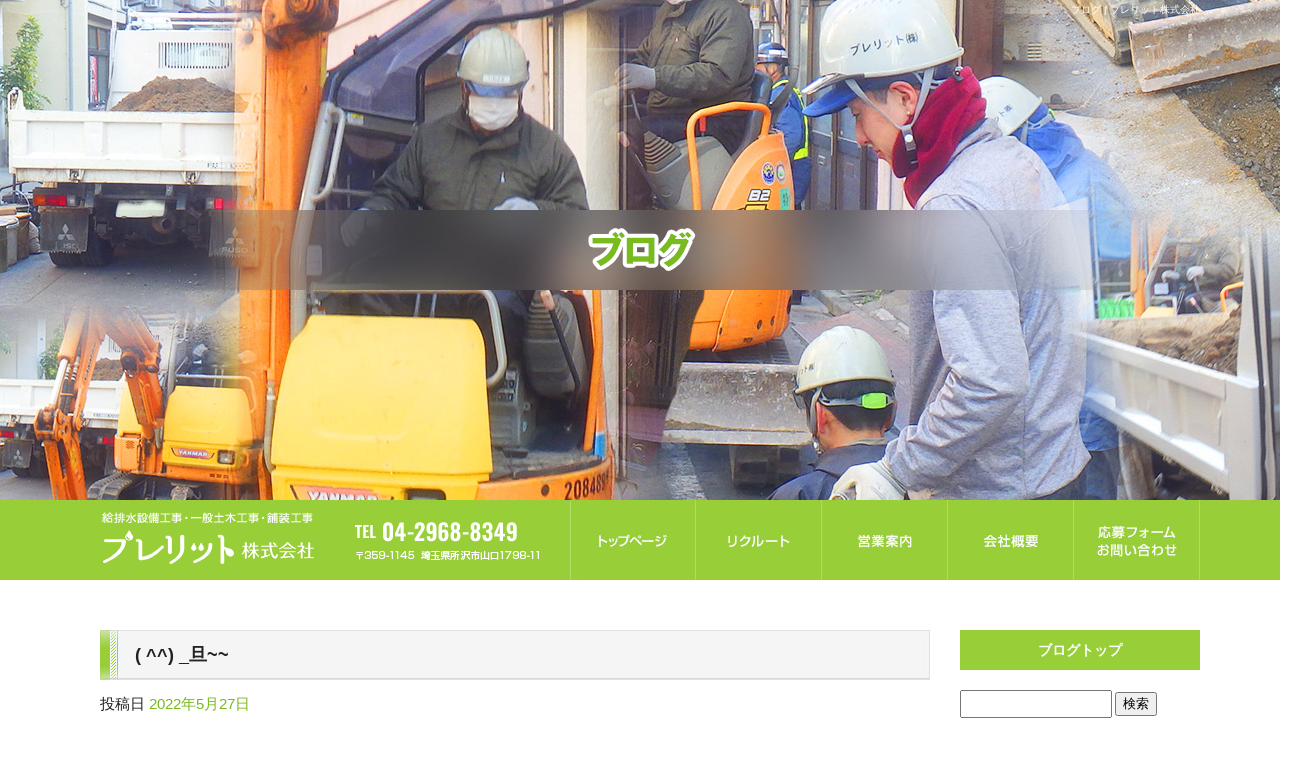

--- FILE ---
content_type: text/html; charset=UTF-8
request_url: https://www.prelit2017.com/blog
body_size: 9528
content:
<!DOCTYPE html>
<html lang="ja">
<head>
<!-- ▼Googleアナリティクスタグ▼ -->
<!-- Global site tag (gtag.js) - Google Analytics -->
<script async src="https://www.googletagmanager.com/gtag/js?id=UA-115062258-1"></script>
<script>
  window.dataLayer = window.dataLayer || [];
  function gtag(){dataLayer.push(arguments);}
  gtag('js', new Date());

  gtag('config', 'UA-115062258-1');

  gtag('config', 'G-C5PQVL8124');
</script>
<!-- ▲Googleアナリティクスタグ▲ -->
<meta charset="UTF-8" />
<meta name="viewport" content="width=1300">
<meta name="format-detection" content="telephone=no">
<meta property="og:image" content="https://www.prelit2017.com/files/facebook_face.jpg"><title>ブログ | プレリット株式会社</title>
<link rel="profile" href="http://gmpg.org/xfn/11" />
<link rel="stylesheet" type="text/css" media="all" href="https://www.prelit2017.com/60007519/wp-content/themes/multipress/style.css" />
<link rel="stylesheet" type="text/css" media="all" href="https://www.prelit2017.com/60007519/wp-content/themes/multipress/theme.css" />
<link rel="stylesheet" type="text/css" media="all" href="https://www.prelit2017.com/60007519/wp-content/themes/multipress/common.css" />
<link rel="shortcut icon" href="https://www.prelit2017.com/favicon.ico" />
<link rel="stylesheet" type="text/css" media="all" href="/files/files_common.css" />
<link rel="stylesheet" type="text/css" media="all" href="/files/files_pc.css" />

<link rel="pingback" href="https://www.prelit2017.com/60007519/xmlrpc.php" />
<link rel="alternate" type="application/rss+xml" title="プレリット株式会社 &raquo; フィード" href="https://www.prelit2017.com/feed" />
<link rel="alternate" type="application/rss+xml" title="プレリット株式会社 &raquo; コメントフィード" href="https://www.prelit2017.com/comments/feed" />
<link rel='stylesheet' id='simplamodalwindow-css'  href='https://www.prelit2017.com/60007519/wp-content/plugins/light-box-miyamoto/SimplaModalwindow/jquery.SimplaModalwindow.css?ver=3.6.1' type='text/css' media='all' />
<link rel='stylesheet' id='iqfmcss-css'  href='https://www.prelit2017.com/60007519/wp-content/plugins/inquiry-form-creator/css/inquiry-form.css?ver=0.7' type='text/css' media='all' />
<script type='text/javascript' src='https://www.prelit2017.com/60007519/wp-includes/js/jquery/jquery.js?ver=1.10.2'></script>
<script type='text/javascript' src='https://www.prelit2017.com/60007519/wp-includes/js/jquery/jquery-migrate.min.js?ver=1.2.1'></script>
<script type='text/javascript' src='https://www.prelit2017.com/60007519/wp-content/plugins/light-box-miyamoto/SimplaModalwindow/jquery.SimplaModalwindow.js?ver=1.7.1'></script>
<script type='text/javascript' src='https://www.prelit2017.com/60007519/wp-content/plugins/inquiry-form-creator/js/ajaxzip2/ajaxzip2.js?ver=2.10'></script>
<script type='text/javascript' src='https://www.prelit2017.com/60007519/wp-content/plugins/inquiry-form-creator/js/jquery.upload.js?ver=1.0.2'></script>
<script>AjaxZip2.JSONDATA = "https://www.prelit2017.com/60007519/wp-content/plugins/inquiry-form-creator/js/ajaxzip2/data";</script><link rel="alternate" media="handheld" type="text/html" href="https://www.prelit2017.com/blog" />

<script>
//201704 FB、新着情報投稿のURLを.HTACCESSうまく処理できなかったので代替処理
if(location.href.match(/cu_mail_1/)){
	location.href="/";
}
</script>
<!-- Vipers Video Quicktags v6.4.5 | http://www.viper007bond.com/wordpress-plugins/vipers-video-quicktags/ -->
<style type="text/css">
.vvqbox { display: block; max-width: 100%; visibility: visible !important; margin: 10px auto; } .vvqbox img { max-width: 100%; height: 100%; } .vvqbox object { max-width: 100%; } 
</style>
<script type="text/javascript">
// <![CDATA[
	var vvqflashvars = {};
	var vvqparams = { wmode: "opaque", allowfullscreen: "true", allowscriptaccess: "always" };
	var vvqattributes = {};
	var vvqexpressinstall = "https://www.prelit2017.com/60007519/wp-content/plugins/vipers-video-quicktags/resources/expressinstall.swf";
// ]]>
</script>
<!-- BEGIN: WP Social Bookmarking Light -->
<style type="text/css">
.wp_social_bookmarking_light{
    border: 0 !important;
    padding: 0 !important;
    margin: 0 0 20px 0 !important;
}
.wp_social_bookmarking_light div{
    float: left !important;
    border: 0 !important;
    padding: 0 !important;
    margin: 0 5px 0px 0 !important;
    height: 23px !important;
    text-indent: 0 !important;
}
.wp_social_bookmarking_light img{
    border: 0 !important;
    padding: 0;
    margin: 0;
    vertical-align: top !important;
}
.wp_social_bookmarking_light_clear{
    clear: both !important;
}
.wsbl_twitter{
    width: 100px;
}</style>
<!-- END: WP Social Bookmarking Light -->





<meta name="description" content="東京を中心に建設業（水道工事）を行っております、プレリット株式会社です。求人の募集も行っておりますので、お気軽にお問い合わせください。" />
<meta name="keywords" content="プレリット株式会社,清瀬市,水道工事,求人" />
<!-- OGPここから -->
<meta property="fb:app_id" content="" />
<meta property="og:type" content="website" />
<meta property="og:locale" content="ja_JP" />
<meta property="og:description" content="">
<meta property="og:title" content="プレリット株式会社">
<meta property="og:url" content="https://www.prelit2017.com/">
<meta property="og:image" content="https://www.prelit2017.com/files/facebook_face.jpg">
<meta property="og:site_name" content="プレリット株式会社">
<!-- OGPここまで -->


</head>


<body  class="blog">

    <div id="wrapper">

	<div id="branding_box">

	<h1 id="site-description">
<a href="https://www.prelit2017.com/" title="プレリット株式会社" rel="home">ブログ | プレリット株式会社</a>
	</h1>


<div id="header_information" class="post">

	
<div class="post-data">
<div class="main_header">
<a href="/"><img src="/files/sp1.gif" width="240" height="100" /></a>
</div></div>

<div class="clear_float"></div>

	
</div><!-- #header_information -->


	<div id="access" role="navigation">
		<div class="menu-header"><ul id="menu-gnavi" class="menu"><li id="menu-item-34" class="gnavi01 menu-item menu-item-type-post_type menu-item-object-page menu-item-34"><a href="https://www.prelit2017.com/">トップページ</a></li>
<li id="menu-item-35" class="gnavi02 menu-item menu-item-type-post_type menu-item-object-page menu-item-35"><a href="https://www.prelit2017.com/recruit">リクルート</a></li>
<li id="menu-item-33" class="gnavi03 menu-item menu-item-type-post_type menu-item-object-page menu-item-33"><a href="https://www.prelit2017.com/business">営業案内</a></li>
<li id="menu-item-84" class="gnavi04 menu-item menu-item-type-post_type menu-item-object-page menu-item-84"><a href="https://www.prelit2017.com/company">会社概要</a></li>
<li id="menu-item-31" class="gnavi05 menu-item menu-item-type-post_type menu-item-object-page menu-item-31"><a href="https://www.prelit2017.com/contact">応募フォーム・お問い合わせ</a></li>
</ul></div>	</div><!-- #access -->

	</div><!-- #branding_box -->

<div id="main_teaser">


        <img alt="オフィシャルブログ" src="https://www.prelit2017.com/60007519/wp-content/uploads/2014/10/pc_teaser_07.png">
</div>

<div id="outer_block">
<div id="inner_block">

	<div id="main">

		<div id="container">

			



        <div id="post-251" class="post-251 post type-post status-publish format-standard hentry category-blogpost">
            <h2 class="entry-title"><a href="https://www.prelit2017.com/archives/251" title="( ^^) _旦~~ へのパーマリンク" rel="bookmark">( ^^) _旦~~</a></h2>

            <div class="entry-meta">
                <span class="meta-prep meta-prep-author">投稿日</span> <a href="https://www.prelit2017.com/archives/251" title="1:36 PM" rel="bookmark"><span class="entry-date">2022年5月27日</span></a><!-- <span class="meta-sep">by</span>-->  <!--<span class="author vcard"><a class="url fn n" href="https://www.prelit2017.com/archives/author/prelit1" title="prelit1 の投稿をすべて表示">prelit1</a></span>-->            </div><!-- .entry-meta -->

    
            <div class="entry-content">
                <p>久しぶりの投稿です。</p>
<p>今、世界ではウクライナでの侵略行為の事が話題になっております。</p>
<p>力を持った者がその力を使ってこの様な事をしてはいけない。</p>
<p>誰もが思う事だと思います。しかしながら人は文明を持ってからというもの、この様な行為は常にあった事でもあると思います。</p>
<p>残念ながら人がいる以上争いがなくなることはありません。</p>
<p>それを踏まえて自分の家族や親族、友達や仲間たちが今後この様な事に巻き込まれないよう本気で考える時が来たのかなと思います。</p>
<p>いつも話し合いで何とかなると思っている人達もそろそろ今回の現実をみて、話が通じない相手がいるんだという事に気付いてもらいたい。</p>
<p>いつも最初に犠牲になるのは一般人なのだから。</p>
                            </div><!-- .entry-content -->

    
        </div><!-- #post-## -->

    

        <div id="post-249" class="post-249 post type-post status-publish format-standard hentry category-blogpost">
            <h2 class="entry-title"><a href="https://www.prelit2017.com/archives/249" title="最近気づいた事 へのパーマリンク" rel="bookmark">最近気づいた事</a></h2>

            <div class="entry-meta">
                <span class="meta-prep meta-prep-author">投稿日</span> <a href="https://www.prelit2017.com/archives/249" title="8:13 AM" rel="bookmark"><span class="entry-date">2021年11月19日</span></a><!-- <span class="meta-sep">by</span>-->  <!--<span class="author vcard"><a class="url fn n" href="https://www.prelit2017.com/archives/author/prelit1" title="prelit1 の投稿をすべて表示">prelit1</a></span>-->            </div><!-- .entry-meta -->

    
            <div class="entry-content">
                <p>朝夕冷え込んで服装選びが悩ましい季節になりましたね(^^♪</p>
<p>今回は私がホント最近気づいた小さな事について書こうと思います。</p>
<p>山田うどんが新しく山田太郎というタンメンのお店をオープンさせました。</p>
<p>最初は興味本位で入ってみたのですが、食べてみたら美味い(^^)/</p>
<p>似たような食べ物で長崎ちゃんぽんがあるのですがこれも大好き(^_-)-☆</p>
<p>あれ(・・?　私、気づいてなかったけどタンメン大好きなんだと(≧▽≦)</p>
<p>寒くなるにつれてまた食べに行きたいなと思う今日この頃です(^^)/</p>
                            </div><!-- .entry-content -->

    
        </div><!-- #post-## -->

    

        <div id="post-246" class="post-246 post type-post status-publish format-standard hentry category-blogpost">
            <h2 class="entry-title"><a href="https://www.prelit2017.com/archives/246" title="久しぶりの投稿 へのパーマリンク" rel="bookmark">久しぶりの投稿</a></h2>

            <div class="entry-meta">
                <span class="meta-prep meta-prep-author">投稿日</span> <a href="https://www.prelit2017.com/archives/246" title="3:39 PM" rel="bookmark"><span class="entry-date">2021年8月24日</span></a><!-- <span class="meta-sep">by</span>-->  <!--<span class="author vcard"><a class="url fn n" href="https://www.prelit2017.com/archives/author/prelit1" title="prelit1 の投稿をすべて表示">prelit1</a></span>-->            </div><!-- .entry-meta -->

    
            <div class="entry-content">
                <p>新しいパソコンにしてからしばらくブログを更新してなかったので、かなりご無沙汰しておりました。</p>
<p>今回は今、私がはまっているゴルフについて書こうと思います。</p>
<p>ドライバーで距離を出来るだけ出したいというのは、ゴルファーとしては当然のことだと思いますが、実際打ってみるとミスショットの割合がほかのクラブより高く、力いっぱい振るよりよりも力を加減してしまいがちです。そのせいでスプーンで打った方が飛んだなんてこと良くあることではないでしょうか。</p>
<p>そこで今の私のドライバーで気にしている事を書きました。</p>
<p>ボールの位置を固定する：結構私も適当にこの辺かなって感じて置いてしまうので良くないのですが最近は結構気にして置いてます。</p>
<p>グリップはいつでも同じに握れる様に練習しているのでクリア。</p>
<p>アドレスは前傾姿勢が強くならないように構えているのでこれもクリア。</p>
<p>テークバックは真っ直ぐボールの後ろに引き後ろにスエーしないように気にしている。頭の位置をなるべく動かさない様に背骨を意識して捻転する。ここまではクリアしていると思います。</p>
<p>問題はここからです。</p>
<p>悪い時はスイング中、手でクラブを引っ張ってしまいスイングプレーンを外してアウトサイドイン起動になるか若しくはヘッドが開いてしまうかはたまた手首が返ってしまって・・・ミスのレパートリーには事欠かない感じです。突っ込んでド天ぷらなんて事も・・・</p>
<p>いい時は程よく力が抜けていて腰が先行して回り、コックがほどけるのを我慢してビュンとアッパー起動に振れている時にドライバーの芯で捉えられる事が出来れば初めてナイスショットが出ます。</p>
<p>やはり難易度が高いクラブなのですが、上手い人の動画をみて研究してドライバー上手になりたいです。</p>
                            </div><!-- .entry-content -->

    
        </div><!-- #post-## -->

    

        <div id="post-243" class="post-243 post type-post status-publish format-standard hentry category-blogpost">
            <h2 class="entry-title"><a href="https://www.prelit2017.com/archives/243" title="新年明けましておめでとうございます。 へのパーマリンク" rel="bookmark">新年明けましておめでとうございます。</a></h2>

            <div class="entry-meta">
                <span class="meta-prep meta-prep-author">投稿日</span> <a href="https://www.prelit2017.com/archives/243" title="5:13 PM" rel="bookmark"><span class="entry-date">2021年1月7日</span></a><!-- <span class="meta-sep">by</span>-->  <!--<span class="author vcard"><a class="url fn n" href="https://www.prelit2017.com/archives/author/prelit2017" title="prelit2017 の投稿をすべて表示">prelit2017</a></span>-->            </div><!-- .entry-meta -->

    
            <div class="entry-content">
                <p>２０２１年もスタートして１週間たちました。</p>
<p>バタバタした年末から引き続き忙しい年始になっております。</p>
<p>昨年は新型コロナウイルスの話題が毎日ニュースに流れた一年でした。</p>
<p>我々も飲み会など密になる行事はすべて中止に・・・</p>
<p>今年はいい事あるといいな(^-^)</p>
<p>会社としては今年は色々チャレンジしたいと思っているところです。</p>
<p>業務や設備や人材の拡充などをし、より強固な体制を築いていきたいですね。</p>
<p>では今年も宜しくお願い致します。</p>
                            </div><!-- .entry-content -->

    
        </div><!-- #post-## -->

    

        <div id="post-241" class="post-241 post type-post status-publish format-standard hentry category-blogpost">
            <h2 class="entry-title"><a href="https://www.prelit2017.com/archives/241" title="今年もあとわずか(^-^) へのパーマリンク" rel="bookmark">今年もあとわずか(^-^)</a></h2>

            <div class="entry-meta">
                <span class="meta-prep meta-prep-author">投稿日</span> <a href="https://www.prelit2017.com/archives/241" title="4:54 PM" rel="bookmark"><span class="entry-date">2020年12月15日</span></a><!-- <span class="meta-sep">by</span>-->  <!--<span class="author vcard"><a class="url fn n" href="https://www.prelit2017.com/archives/author/prelit2017" title="prelit2017 の投稿をすべて表示">prelit2017</a></span>-->            </div><!-- .entry-meta -->

    
            <div class="entry-content">
                <p>今年もあと半月あまりで終わってしまうと思うと、毎年一年があっという間に過ぎていってしまうのを実感します。</p>
<p>今年は今まで経験したことがないコロナ渦で大変な年でした。</p>
<p>未だ特効薬がないので引き続き警戒しながら生活をしなくてはいけないですね。</p>
<p>うちも今年は忘年会無し(._.)</p>
<p>社員旅行もしばらくは自粛しようと思っています(=_=)</p>
<p>ホントはGO　TO　トラベルやらでかなりお得みたいなのですがね・・・</p>
<p>まぁ完全に落ち着くまで我慢しかないようですね。</p>
<p>日本政府も経済をまわしながら感染を防がないといけないので色々対策案を出さないといけないけど、いい案なんて出ないと思う。</p>
<p>人の動きを抑制する為に飲食店の時短などをやったけど、すればするほど補償で税金を使わないといけないし財源も枯渇するのも見えてるし、かと言って何も案を出さないのは有り得ないし・・・</p>
<p>この状況だったら総理大臣とかなんのキツイよね。安倍前総理は上手く逃げたのかしら？</p>
<p>いずれにしても我々が願うのは来年にはコロナ渦に収束のめどが立つ事ですよね。</p>
<p>来年はいい年になるといいな。</p>
<p>弊社に関わっていただいた方々に感謝し今年一年ありがとうございました。</p>
<p>また来年も引き続きご愛顧よろしくお願いします。</p>
                            </div><!-- .entry-content -->

    
        </div><!-- #post-## -->

    

        <div id="post-239" class="post-239 post type-post status-publish format-standard hentry category-blogpost">
            <h2 class="entry-title"><a href="https://www.prelit2017.com/archives/239" title="暑い日が続きますが… へのパーマリンク" rel="bookmark">暑い日が続きますが…</a></h2>

            <div class="entry-meta">
                <span class="meta-prep meta-prep-author">投稿日</span> <a href="https://www.prelit2017.com/archives/239" title="2:05 PM" rel="bookmark"><span class="entry-date">2020年8月14日</span></a><!-- <span class="meta-sep">by</span>-->  <!--<span class="author vcard"><a class="url fn n" href="https://www.prelit2017.com/archives/author/prelit2017" title="prelit2017 の投稿をすべて表示">prelit2017</a></span>-->            </div><!-- .entry-meta -->

    
            <div class="entry-content">
                <p>いや～暑い！</p>
<p>夏真っ盛りで外に出たくないのでクーラーの効いた部屋でのんびりしてたい！</p>
<p>でもゴルフの練習もしたい！</p>
<p>ということで今回はゴルフについて書きたいと思っています(^^♪</p>
<p>ゴルフを始めてそろそろ一年が経ちます。</p>
<p>最初にくらべて格段に上手くなった気がします。</p>
<p>ユーチューブや雑誌でゴルフに関しての情報が溢れているので、どの情報が自分にとって</p>
<p>合っているかを見つけられれば上達する事は出来ます。</p>
<p>私はいろんな人が言っている事を、自分により合っていると思う所をかいつまんで実践練習しております。</p>
<p>レッスンを受けて上達する人、我流でも練習を上手にして上達する人、色々いると思うのですが一番大事な事は目標を設定し達成する努力をする事だと思います。</p>
<p>世界的サッカープレーヤーのメッシが言ってました。</p>
<p>「努力は報われるものではない、報われるまで努力をするのだ！」</p>
<p>私の座右の銘です。</p>
<p>あれ程の選手がこう言っているからには私も努力し続けていくしかないと思ってます(^O^)／</p>
<p>&nbsp;</p>
<p>&nbsp;</p>
                            </div><!-- .entry-content -->

    
        </div><!-- #post-## -->

    

        <div id="post-236" class="post-236 post type-post status-publish format-standard hentry category-blogpost">
            <h2 class="entry-title"><a href="https://www.prelit2017.com/archives/236" title="GWが明けて・・・ へのパーマリンク" rel="bookmark">GWが明けて・・・</a></h2>

            <div class="entry-meta">
                <span class="meta-prep meta-prep-author">投稿日</span> <a href="https://www.prelit2017.com/archives/236" title="2:20 PM" rel="bookmark"><span class="entry-date">2020年5月7日</span></a><!-- <span class="meta-sep">by</span>-->  <!--<span class="author vcard"><a class="url fn n" href="https://www.prelit2017.com/archives/author/prelit2017" title="prelit2017 の投稿をすべて表示">prelit2017</a></span>-->            </div><!-- .entry-meta -->

    
            <div class="entry-content">
                <p>久しぶりの投稿です。</p>
<p>今、新型コロナウィルスが世界中蔓延していて日本でも感染者が多く有名人も亡くなってしまうような、かつて経験したことがない事態になってしまいました(&gt;_&lt;)</p>
<p>自助努力できる事と言えばマスクの着用、人混みを避ける事くらいしかありません。</p>
<p>政府の対応についても思う事はあるが、日本中の企業全てに満足いくような補償をすることは現状無理でしょう。ただ悪手をわざと選んでしまっているかの如く政策が振るわないのはやはり政治家の手腕なのでしょうか。</p>
<p>首長たちが不要不急の外出を避けてとか言っている最中こんな事がありました。工事図面を作成するのに他企業の情報も必要なので電話で各部署に連絡して、「コロナの問題で不要不急の外出を避けたいので本来はお伺いして図面をコピーさせてもらうところなのですが電話で口頭で教えてもらうかFAXやメールで教えていただけませんでしょうか。」と言ったところ、「みんな来て従来通りコピーして持って帰っているのでオタクだけその様な事をしてあげると公平性を欠くのでダメです。」ですって・・・</p>
<p>口頭でも解決できるほどの事なのにわざわざ来いというのでコロナ感染リスクがあり重篤化すると死ぬ事もあるので人混みは避けたいと申した所、我々は人を半分ずつ出勤してソーシャルディスタンスを保っているので大丈夫ですと・・・えっ本気で言ってるの？がっくりしました。結局のところ、らちがあかないので電話を切ったのですがコロナ渦でも通常運転しているのが模範にならないといけない所だということでした。給与が変わらないし10万もらえるし半分の出勤で良ければそんなものでしょうか？</p>
<p>民間は今後厳しい状況が続くと思います。先日も木陰で隠れながら交通違反を捕まえようと警察官がいました。本当に色んな事に疑問を感じる事が多いです。色んな自助努力をしながら我々は働かないとダメなのです。感染ってもダメ、感染さしてもダメ出来る事は全てやりましょう。ワクチンでも出来ると安心し景気も回復するのでそれまでは頑張って乗りましょう！</p>
                            </div><!-- .entry-content -->

    
        </div><!-- #post-## -->

    

        <div id="post-233" class="post-233 post type-post status-publish format-standard hentry category-blogpost">
            <h2 class="entry-title"><a href="https://www.prelit2017.com/archives/233" title="本年もよろしくお願いいたします。 へのパーマリンク" rel="bookmark">本年もよろしくお願いいたします。</a></h2>

            <div class="entry-meta">
                <span class="meta-prep meta-prep-author">投稿日</span> <a href="https://www.prelit2017.com/archives/233" title="4:47 PM" rel="bookmark"><span class="entry-date">2020年1月9日</span></a><!-- <span class="meta-sep">by</span>-->  <!--<span class="author vcard"><a class="url fn n" href="https://www.prelit2017.com/archives/author/prelit2017" title="prelit2017 の投稿をすべて表示">prelit2017</a></span>-->            </div><!-- .entry-meta -->

    
            <div class="entry-content">
                <p>明けましておめでとうございます。</p>
<p>2020年もスタートいたしましたね。今年はオリンピックイヤーということで</p>
<p>我々としては仕事に影響が出そうなので少し心配ですが、頑張っていきましょう(^O^)／</p>
<p>私、昨年ついにゴルフを始めてしまいまして、どっぷりはまってしまいました。</p>
<p>いつかやろうとは思っていたのですが結構のめり込む人間な為、躊躇があったのですがついに・・・</p>
<p>仕事をおろそかにしないように気を付けて遊びます。</p>
<p>本年もよろしくお願いいたします。</p>
                            </div><!-- .entry-content -->

    
        </div><!-- #post-## -->

    

        <div id="post-231" class="post-231 post type-post status-publish format-standard hentry category-blogpost">
            <h2 class="entry-title"><a href="https://www.prelit2017.com/archives/231" title="奮闘！ダイエット日記6 へのパーマリンク" rel="bookmark">奮闘！ダイエット日記6</a></h2>

            <div class="entry-meta">
                <span class="meta-prep meta-prep-author">投稿日</span> <a href="https://www.prelit2017.com/archives/231" title="4:33 PM" rel="bookmark"><span class="entry-date">2019年8月21日</span></a><!-- <span class="meta-sep">by</span>-->  <!--<span class="author vcard"><a class="url fn n" href="https://www.prelit2017.com/archives/author/prelit2017" title="prelit2017 の投稿をすべて表示">prelit2017</a></span>-->            </div><!-- .entry-meta -->

    
            <div class="entry-content">
                <p>かなり間隔があいてしまったのですが、久しぶりの投稿です。</p>
<p>厳しい夏の暑さにも耐えて日々のお仕事お疲れ様です。</p>
<p>私のダイエットと言うと・・・</p>
<p>横ばい状態！！</p>
<p>というかちょうゆるゆるでやっているので減ったり増えたりの繰り返し(&gt;_&lt;)</p>
<p>ただ、毎日腹筋はやっているので腹回りは少し筋肉がついてきたかも。</p>
<p>そんな程度なので今回はダイエットの事を書くのはやめて違う話題を書きます。</p>
<p>最近のニュースを見ているとあおり運転やら芸人の不祥事やらあるけど</p>
<p>テレビやネットの情報ってどこまで信用できるのかって思う。</p>
<p>物事の一部だけを放送したりして一方からの見解ですべて語っているような</p>
<p>気がしてならない。真実が分からないけど世間に流す情報は真実は必要ないのでは</p>
<p>ないかとさえ思う。情報を発信出来るメディアは民衆の心理を操作する事は</p>
<p>簡単なのだろう。我々は出来るだけ情報の真実を見極める事が必要だと思います。</p>
<p>そんな事を思う今日この頃でした(^_-)-☆</p>
                            </div><!-- .entry-content -->

    
        </div><!-- #post-## -->

    

        <div id="post-229" class="post-229 post type-post status-publish format-standard hentry category-blogpost">
            <h2 class="entry-title"><a href="https://www.prelit2017.com/archives/229" title="奮闘！ダイエット日記5 へのパーマリンク" rel="bookmark">奮闘！ダイエット日記5</a></h2>

            <div class="entry-meta">
                <span class="meta-prep meta-prep-author">投稿日</span> <a href="https://www.prelit2017.com/archives/229" title="4:10 PM" rel="bookmark"><span class="entry-date">2019年5月24日</span></a><!-- <span class="meta-sep">by</span>-->  <!--<span class="author vcard"><a class="url fn n" href="https://www.prelit2017.com/archives/author/prelit2017" title="prelit2017 の投稿をすべて表示">prelit2017</a></span>-->            </div><!-- .entry-meta -->

    
            <div class="entry-content">
                <p>久しぶりの投稿です。</p>
<p>過去最大のGW休暇を終え、忙しい毎日に急に戻ってバタバタしております。</p>
<p>ダイエットの方は横ばい・・・</p>
<p>無理しないダイエットを実践しているのですが、最近は決め事にも甘くなってしまって</p>
<p>どうにもこうにも体重が減らない・・・</p>
<p>ここはもう一度心を入れ替えて初心に戻って頑張るぞ！</p>
<p>&nbsp;</p>
<p>&nbsp;</p>
<p>&nbsp;</p>
                            </div><!-- .entry-content -->

    
        </div><!-- #post-## -->

    


                <div id="nav-below" class="navigation">
                    <div class="nav-previous"><a href="https://www.prelit2017.com/blog/page/2" ><span class="meta-nav">&larr;</span> 古い投稿</a></div>
                    <div class="nav-next"></div>
                </div><!-- #nav-below -->

		</div><!-- #container_top -->


		<div id="primary" class="widget-area" role="complementary">
			<ul class="xoxo">


<li id="text-6" class="widget-container widget_text">			<div class="textwidget"><div class="widget-title2 unity_title">
<a href="/blog">ブログトップ</a>
</div></div>
		</li><li id="search-2" class="widget-container widget_search"><form role="search" method="get" id="searchform" class="searchform" action="https://www.prelit2017.com/">
				<div>
					<label class="screen-reader-text" for="s">検索:</label>
					<input type="text" value="" name="s" id="s" />
					<input type="submit" id="searchsubmit" value="検索" />
				</div>
			</form></li>		<li id="recent-posts-2" class="widget-container widget_recent_entries">		<h3 class="widget-title unity_title">最近の投稿</h3>		<ul>
					<li>
				<a href="https://www.prelit2017.com/archives/251" title="( ^^) _旦~~">( ^^) _旦~~</a>
						</li>
					<li>
				<a href="https://www.prelit2017.com/archives/249" title="最近気づいた事">最近気づいた事</a>
						</li>
					<li>
				<a href="https://www.prelit2017.com/archives/246" title="久しぶりの投稿">久しぶりの投稿</a>
						</li>
					<li>
				<a href="https://www.prelit2017.com/archives/243" title="新年明けましておめでとうございます。">新年明けましておめでとうございます。</a>
						</li>
					<li>
				<a href="https://www.prelit2017.com/archives/241" title="今年もあとわずか(^-^)">今年もあとわずか(^-^)</a>
						</li>
				</ul>
		</li><li id="archives-2" class="widget-container widget_archive"><h3 class="widget-title unity_title">アーカイブ</h3>		<ul>
			<li><a href='https://www.prelit2017.com/archives/date/2022/05' title='2022年5月'>2022年5月</a></li>
	<li><a href='https://www.prelit2017.com/archives/date/2021/11' title='2021年11月'>2021年11月</a></li>
	<li><a href='https://www.prelit2017.com/archives/date/2021/08' title='2021年8月'>2021年8月</a></li>
	<li><a href='https://www.prelit2017.com/archives/date/2021/01' title='2021年1月'>2021年1月</a></li>
	<li><a href='https://www.prelit2017.com/archives/date/2020/12' title='2020年12月'>2020年12月</a></li>
	<li><a href='https://www.prelit2017.com/archives/date/2020/08' title='2020年8月'>2020年8月</a></li>
	<li><a href='https://www.prelit2017.com/archives/date/2020/05' title='2020年5月'>2020年5月</a></li>
	<li><a href='https://www.prelit2017.com/archives/date/2020/01' title='2020年1月'>2020年1月</a></li>
	<li><a href='https://www.prelit2017.com/archives/date/2019/08' title='2019年8月'>2019年8月</a></li>
	<li><a href='https://www.prelit2017.com/archives/date/2019/05' title='2019年5月'>2019年5月</a></li>
	<li><a href='https://www.prelit2017.com/archives/date/2019/03' title='2019年3月'>2019年3月</a></li>
	<li><a href='https://www.prelit2017.com/archives/date/2019/02' title='2019年2月'>2019年2月</a></li>
	<li><a href='https://www.prelit2017.com/archives/date/2019/01' title='2019年1月'>2019年1月</a></li>
	<li><a href='https://www.prelit2017.com/archives/date/2018/08' title='2018年8月'>2018年8月</a></li>
	<li><a href='https://www.prelit2017.com/archives/date/2018/05' title='2018年5月'>2018年5月</a></li>
	<li><a href='https://www.prelit2017.com/archives/date/2018/03' title='2018年3月'>2018年3月</a></li>
		</ul>
</li><li id="categories-2" class="widget-container widget_categories"><h3 class="widget-title unity_title">カテゴリー</h3>		<ul>
	<li class="cat-item cat-item-1"><a href="https://www.prelit2017.com/archives/category/blogpost" title="日記 に含まれる投稿をすべて表示">日記</a>
</li>
		</ul>
</li><li id="calendar-2" class="widget-container widget_calendar"><h3 class="widget-title unity_title">投稿日カレンダー</h3><div id="calendar_wrap"><table id="wp-calendar">
	<caption>2026年1月</caption>
	<thead>
	<tr>
		<th scope="col" title="日曜日">日</th>
		<th scope="col" title="月曜日">月</th>
		<th scope="col" title="火曜日">火</th>
		<th scope="col" title="水曜日">水</th>
		<th scope="col" title="木曜日">木</th>
		<th scope="col" title="金曜日">金</th>
		<th scope="col" title="土曜日">土</th>
	</tr>
	</thead>

	<tfoot>
	<tr>
		<td colspan="3" id="prev"><a href="https://www.prelit2017.com/archives/date/2022/05" title="2022年5月の投稿を表示">&laquo; 5月</a></td>
		<td class="pad">&nbsp;</td>
		<td colspan="3" id="next" class="pad">&nbsp;</td>
	</tr>
	</tfoot>

	<tbody>
	<tr>
		<td colspan="4" class="pad">&nbsp;</td><td>1</td><td>2</td><td>3</td>
	</tr>
	<tr>
		<td>4</td><td>5</td><td>6</td><td>7</td><td>8</td><td>9</td><td>10</td>
	</tr>
	<tr>
		<td>11</td><td>12</td><td>13</td><td>14</td><td>15</td><td>16</td><td>17</td>
	</tr>
	<tr>
		<td>18</td><td>19</td><td>20</td><td>21</td><td id="today">22</td><td>23</td><td>24</td>
	</tr>
	<tr>
		<td>25</td><td>26</td><td>27</td><td>28</td><td>29</td><td>30</td><td>31</td>
	</tr>
	</tbody>
	</table></div></li>			</ul>
		</div><!-- #primary .widget-area -->


</div><!-- #main -->

</div><!-- #inner_block -->
</div><!-- #outer_block -->

<div id="footer_block">
	<div id="footer_box">
		<div id="footer_sitemap_block">



    <div id="footer-widget-area" role="complementary">

<div id="first" class="widget-area">
  <ul class="xoxo">
<div class="menu-header"><ul id="menu-footer_navi" class="menu"><li id="menu-item-59" class="menu-item menu-item-type-post_type menu-item-object-page menu-item-59"><a href="https://www.prelit2017.com/">トップページ</a></li>
<li id="menu-item-60" class="menu-item menu-item-type-post_type menu-item-object-page menu-item-60"><a href="https://www.prelit2017.com/recruit">リクルート</a></li>
<li id="menu-item-61" class="menu-item menu-item-type-post_type menu-item-object-page menu-item-61"><a href="https://www.prelit2017.com/business">営業案内</a></li>
<li id="menu-item-87" class="menu-item menu-item-type-post_type menu-item-object-page menu-item-87"><a href="https://www.prelit2017.com/company">会社概要</a></li>
<li id="menu-item-63" class="menu-item menu-item-type-post_type menu-item-object-page menu-item-63"><a href="https://www.prelit2017.com/contact">応募フォーム・お問い合わせ</a></li>
<li id="menu-item-64" class="menu-item menu-item-type-post_type menu-item-object-page current-menu-item page_item page-item-21 current_page_item current_page_parent menu-item-64"><a href="https://www.prelit2017.com/blog">オフィシャルブログ</a></li>
</ul></div>  </ul>
</div>

  </div><!-- #footer-widget-area -->
		</div><!--#footer_sitemap_block-->

		<div class="footer_infomation">


<div id="footer_information" class="post">

		<div class="entry-post">

		<div class="post-data">
			<p>〒359-1145 埼玉県所沢市山口1798-11 / TEL：04-2968-8349</p>

<script type="text/javascript"><!--
    // サイドナビ追従
  jQuery(function($){
    var nav = $('#nav_menu-2');
    var nav2 = $('#text-4');
    var bnr = $('#thirdly');
    var offset = 0;
    var footer = $('#footer_block');
    var underLimit = $('html').height() - ($('#footer_block').height() + nav.height() + nav2.height() + bnr.height() + 100 );
    
    $(window).on('ready load resize', function(){
      var target_main = '#page_6 #outer_block';

      underLimit = $('html').height() - ($('#footer_block').height() + nav.height() + nav2.height() + bnr.height() + 100 );
    });

    if(!$('.fixed').length){
      offset = nav.offset();
    }else{
      resetOffset();
    }
    $(window).on('load resize', function(){
      resetOffset();
    });

    $(window).scroll(resetOffset);

    function resetOffset(){
      nav.removeClass('fixed');
      nav.removeClass('fix_under');
      nav2.removeClass('fixed');
      nav2.removeClass('fix_under');
      bnr.removeClass('fixed');
      bnr.removeClass('fix_under');
      offset = nav.offset();
      underLimit = $('html').height() - ($('#footer_block').height() + nav.height() + nav2.height() + bnr.height() + 100 );
      if($('#content').height() > $('.sidebar-box').height()){
        if( $(window).scrollTop() >= underLimit ){
          nav.addClass('fix_under');
          nav.removeClass('fixed');
          nav.css({'top': underLimit});
          
          nav2.addClass('fix_under');
          nav2.removeClass('fixed');
          nav2.css({'top': underLimit + nav.height() + 20 + 'px'});

          bnr.addClass('fix_under');
          bnr.removeClass('fixed');
          bnr.css({'top': underLimit + nav.height() + nav2.height() + 20 + 'px'});
        }else if($(window).scrollTop() > offset.top) {
          nav.addClass('fixed');
          nav.removeClass('fix_under');
          nav.css({'top': '10px'});

          nav2.addClass('fixed');
          nav2.removeClass('fix_under');
          nav2.css({'top': nav.height() + 30 + 'px'});
          
          bnr.addClass('fixed');
          bnr.removeClass('fix_under');
          bnr.css({'top': nav.height() +nav2.height() + 30});
        }
      }
    }
  });
</script>		</div>

<div class="clear_float"></div>

	</div>
	
</div><!-- #footer_information -->


		</div><!-- .footer_infomation -->
	</div><!--footer_box-->

<address id="copyright">Copyright (C) プレリット株式会社 All Rights Reserved.</address>

</div><!--footer_block-->

</div><!--wrapper-->

</body>
</html>